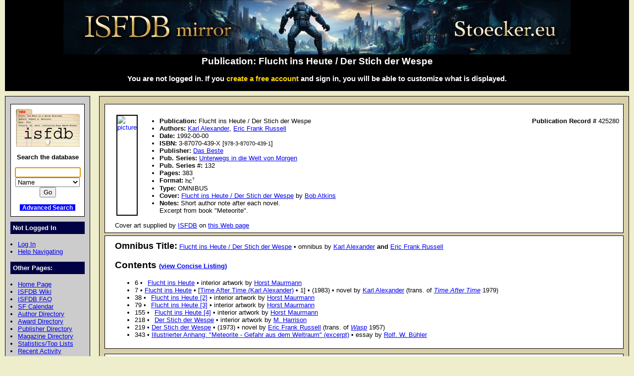

--- FILE ---
content_type: text/html; charset=utf-8
request_url: https://isfdb.stoecker.eu/cgi-bin/pl.cgi?425280
body_size: 4432
content:
<!DOCTYPE HTML PUBLIC "-//W3C//DTD HTML 4.01//EN" "http://www.w3.org/TR/html4/strict.dtd">
<html lang="en-us">
<head>
<meta http-equiv="content-type" content="text/html; charset=utf-8" >
<link rel="shortcut icon" href="/favicon.ico">
<title>Publication: Flucht ins Heute / Der Stich der Wespe</title>
<link href="/biblio.css" rel="stylesheet" type="text/css" media="screen">
<meta property="og:type" content="website"><meta property="og:image" content="https://isfdb.stoecker.eu/preview.png"><meta property="og:title" content="ISFDB mirror Stoecker.eu"></head>
<body>
<div id="wrap">
<a class="topbanner" href="/cgi-bin/index.cgi">
<span>
<img src="/IsfdbStoecker20.png" alt="ISFDB banner">
</span>
</a>
<div id="statusbar">
<h2>Publication: Flucht ins Heute / Der Stich der Wespe</h2>
<script type="text/javascript" src="/isfdb_main.js"></script>
<h3>You are not logged in. If you
 <a href="https://www.isfdb.org/wiki/index.php?title=Special:Userlogin&amp;type=signup">
<span class="newuser">create a free account</span></a>
 and sign in, you will be able to customize what is displayed.</h3>
</div>
<div id="nav">
<div id="search">
<a href="/cgi-bin/index.cgi">
<img src="/isfdb.gif" width="130" height="77" alt="ISFDB logo">
</a>
Search the database
<form method="get" action="/cgi-bin/se.cgi" name="searchform" id="searchform">
<p>
<input name="arg" id="searchform_arg" class="search" value="">
<select name="type" class="search">
<option>Name</option>
<option>Fiction Titles</option>
<option>All Titles</option>
<option>Year of Title</option>
<option>Month of Title</option>
<option>Month of Publication</option>
<option>Series</option>
<option>Publication Series</option>
<option>Magazine</option>
<option>Publisher</option>
<option>ISBN</option>
<option>Tag</option>
<option>Award</option>
</select>
<input value="Go" type="submit" >
</form>
<p class="bottomlinks">
<a class="inverted" href="/cgi-bin/adv_search_menu.cgi" dir="ltr">Advanced Search</a>
</div>
<div class="divider">
Not Logged In
</div>
<ul class="navbar">
<li><a href="/cgi-bin/dologin.cgi?pl.cgi+425280" dir="ltr">Log In</a>
<li><a href="https://www.isfdb.org/wiki/index.php/Help:Navigation_Bar">Help Navigating</a>
</ul>
<div class="divider">
Other Pages:
</div>
<ul class="navbar">
<li><a href="/cgi-bin/index.cgi" dir="ltr">Home Page</a>
<li><a href="https://www.isfdb.org/wiki/index.php/Main_Page">ISFDB Wiki</a>
<li><a href="https://www.isfdb.org/wiki/index.php/ISFDB:FAQ">ISFDB FAQ</a>
<li><a href="/cgi-bin/calendar_menu.cgi" dir="ltr">SF Calendar</a>
<li><a href="/cgi-bin/directory.cgi?author" dir="ltr">Author Directory</a>
<li><a href="/cgi-bin/award_directory.cgi" dir="ltr">Award Directory</a>
<li><a href="/cgi-bin/directory.cgi?publisher" dir="ltr">Publisher Directory</a>
<li><a href="/cgi-bin/directory.cgi?magazine" dir="ltr">Magazine Directory</a>
<li><a href="/cgi-bin/stats-and-tops.cgi" dir="ltr">Statistics/Top Lists</a>
<li><a href="/cgi-bin/recent_activity_menu.cgi" dir="ltr">Recent Activity</a>
<li><a href="/cgi-bin/edit/cleanup.cgi" dir="ltr">Cleanup Reports</a>
</ul>
<div class="divider">
Amazon Links <i class="downarrow"></i>
<div id="divAmazonsites" class="divothersites">
<ul class="listothersites">
<li><a href="/redirects/www.amazon.com.au/dp/387070439X" onclick="this.target='_blank'">Australia</a>
<li><a href="/redirects/www.amazon.com.br/dp/387070439X" onclick="this.target='_blank'">Brazil</a>
<li><a href="/redirects/www.amazon.ca/dp/387070439X" onclick="this.target='_blank'">Canada</a>
<li><a href="/redirects/www.amazon.cn/dp/387070439X" onclick="this.target='_blank'">China</a>
<li><a href="/redirects/www.amazon.fr/dp/387070439X" onclick="this.target='_blank'">France</a>
<li><a href="/redirects/www.amazon.de/dp/387070439X/ref=as_li_tl?tag=sdibue-21" onclick="this.target='_blank'">Germany</a>
<li><a href="/redirects/www.amazon.in/dp/387070439X" onclick="this.target='_blank'">India</a>
<li><a href="/redirects/www.amazon.it/dp/387070439X" onclick="this.target='_blank'">Italy</a>
<li><a href="/redirects/www.amazon.co.jp/dp/387070439X" onclick="this.target='_blank'">Japan</a>
<li><a href="/redirects/www.amazon.com.mx/dp/387070439X" onclick="this.target='_blank'">Mexico</a>
<li><a href="/redirects/www.amazon.nl/dp/387070439X" onclick="this.target='_blank'">Netherlands</a>
<li><a href="/redirects/www.amazon.es/dp/387070439X" onclick="this.target='_blank'">Spain</a>
<li><a href="/redirects/www.amazon.com.tr/dp/387070439X" onclick="this.target='_blank'">Turkey</a>
<li><a href="/redirects/www.amazon.ae/dp/387070439X" onclick="this.target='_blank'">UAE</a>
<li><a href="/redirects/www.amazon.co.uk/exec/obidos/ASIN/387070439X/isfdb-21" onclick="this.target='_blank'">UK</a> (commissions earned)
<li><a href="/redirects/www.amazon.com/gp/product/387070439X?ie=UTF8&amp;tag=isfdb-20&amp;linkCode=as2&amp;camp=1789&amp;creative=9325&amp;creativeASIN=387070439X" onclick="this.target='_blank'">US</a> (commissions earned)
</ul>
</div>
</div>
<div class="divider">
Other Links <i class="downarrow"></i>
<div id="divOthersites" class="divothersites">
<ul class="listothersites">
<li><a href="https://www.abebooks.com/servlet/SearchResults?isbn=9783870704391" onclick="this.target='_blank'">AbeBooks.com</a>
<li><a href="https://www.alibris.com/booksearch?isbn=9783870704391" onclick="this.target='_blank'">alibris</a>
<li><a href="https://www.angusrobertson.com.au/books/p/9783870704391" onclick="this.target='_blank'">Angus &amp; Robertson</a>
<li><a href="https://www.barnesandnoble.com/s/9783870704391" onclick="this.target='_blank'">Barnes &amp; Noble</a>
<li><a href="https://catalogue.bnf.fr/rechercher.do?motRecherche=387070439X" onclick="this.target='_blank'">Bibliotheque nationale de France</a>
<li><a href="https://www.biggerbooks.com/book/9783870704391" onclick="this.target='_blank'">BiggerBooks.com</a>
<li><a href="https://blackwells.co.uk/bookshop/product/9783870704391" onclick="this.target='_blank'">Blackwell</a>
<li><a href="https://www.booksamillion.com/search?query=9783870704391&amp;where=All" onclick="this.target='_blank'">Books-A-Million</a>
<li><a href="https://www.booktopia.com.au/prod9783870704391.html" onclick="this.target='_blank'">Booktopia</a>
<li><a href="https://catalogue.bl.uk/nde/search?query=9783870704391&amp;tab=Everything&amp;search_scope=MyInst_and_CI&amp;searchInFulltext=false&amp;vid=44BL_MAIN:BLL01_NDE&amp;lang=en" onclick="this.target='_blank'">British Library</a>
<li><a href="https://portal.dnb.de/opac.htm?query=9783870704391&amp;method=simpleSearch" onclick="this.target='_blank'">Deutsche Nationalbibliothek</a>
<li><a href="https://www.ecampus.com/bk_detail.asp?ISBN=9783870704391" onclick="this.target='_blank'">eCampus.com</a>
<li><a href="https://www.theeuropeanlibrary.org/tel4/search?query=387070439X+or+3-87070-439-X" onclick="this.target='_blank'">European Library</a>
<li><a href="https://www.fishpond.com.au/advanced_search_result.php?keywords=9783870704391" onclick="this.target='_blank'">Fishpond</a>
<li><a href="https://www.goodreads.com/book/isbn/9783870704391" onclick="this.target='_blank'">Goodreads</a>
<li><a href="https://books.google.com/books?vid=ISBN9783870704391" onclick="this.target='_blank'">Google Books</a>
<li><a href="https://discover.libraryhub.jisc.ac.uk/search?&amp;isn=9783870704391&amp;sort-order=ti%2C-date" onclick="this.target='_blank'">Library Hub Discover</a>
<li><a href="https://catalog.loc.gov/vwebv/search?searchArg=9783870704391&amp;searchCode=ISBL&amp;searchType=1" onclick="this.target='_blank'">Library of Congress</a>
<li><a href="https://www.librarything.com/isbn/9783870704391" onclick="this.target='_blank'">LibraryThing</a>
<li><a href="https://iss.ndl.go.jp/api/openurl?rft.isbn=9783870704391&amp;locale=en" onclick="this.target='_blank'">National Diet Library</a>
<li><a href="https://openlibrary.org/isbn/387070439X" onclick="this.target='_blank'">Open Library</a>
<li><a href="https://www.powells.com/searchresults?keyword=9783870704391" onclick="this.target='_blank'">Powells</a>
<li><a href="https://www.smashwords.com/isbn/9783870704391" onclick="this.target='_blank'">Smashwords</a>
<li><a href="https://www.textbookx.com/detail-book-9783870704391.html" onclick="this.target='_blank'">TextBook.com</a>
<li><a href="https://www.whsmith.co.uk/pws/ProductDetails.ice?ProductID=9783870704391" onclick="this.target='_blank'">WHSmith</a>
<li><a href="https://www.worldcat.org/isbn/9783870704391" onclick="this.target='_blank'">WorldCat</a>
</ul>
</div>
</div>
<div class="divider">
Editing Tools:
</div>
<ul class="navbar">
<li><a href="/cgi-bin/edit/find_pub_dups.cgi?425280" dir="ltr">Check for Duplicate Titles</a>
<li><a href="/cgi-bin/edit/editpub.cgi?425280" dir="ltr">Edit This Pub</a>
<li><a href="/cgi-bin/edit/clone_intermediate.cgi?425280" dir="ltr">Clone This Pub</a>
<li><a href="/cgi-bin/edit/exportcontent.cgi?425280" dir="ltr">Export Content</a>
<li><a href="/cgi-bin/edit/importcontent.cgi?425280" dir="ltr">Import Content</a>
<li><a href="/cgi-bin/edit/rmtitles.cgi?425280" dir="ltr">Remove Titles From This Pub</a>
<li><a href="/cgi-bin/edit/deletepub.cgi?425280" dir="ltr">Delete This Pub</a>
<li><a href="/cgi-bin/edit/verify.cgi?425280" dir="ltr">Verify This Pub</a>
</ul>
<div class="divider">
Add New Data:
</div>
<ul class="navbar">
<li><a href="/cgi-bin/edit/newpub.cgi?Anthology" dir="ltr">Add New Anthology</a>
<li><a href="/cgi-bin/edit/newpub.cgi?Chapbook" dir="ltr">Add New Chapbook</a>
<li><a href="/cgi-bin/edit/newpub.cgi?Collection" dir="ltr">Add New Collection</a>
<li><a href="/cgi-bin/edit/newpub.cgi?Fanzine" dir="ltr">Add New Fanzine</a>
<li><a href="/cgi-bin/edit/newpub.cgi?Magazine" dir="ltr">Add New Magazine</a>
<li><a href="/cgi-bin/edit/newpub.cgi?Nonfiction" dir="ltr">Add New Nonfiction</a>
<li><a href="/cgi-bin/edit/newpub.cgi?Novel" dir="ltr">Add New Novel</a>
<li><a href="/cgi-bin/edit/newpub.cgi?Omnibus" dir="ltr">Add New Omnibus</a>
<li><a href="/cgi-bin/edit/select_award_type.cgi?0" dir="ltr">Add Untitled Award</a>
</ul>
<div class="divider">
Policies:
</div>
<ul class="navbar">
<li><a href="https://www.isfdb.org/wiki/index.php/ISFDB:General_disclaimer">Disclaimer</a>
<li><a href="https://www.isfdb.org/wiki/index.php/ISFDB:Privacy_policy">Privacy Policy</a>
<li><a href="https://www.isfdb.org/wiki/index.php/Banner_Art_Credits">Banner Art Credits</a>
</ul>
<div class="divider">
License:
</div>
<div id="cclicense">
<a rel="license" href="https://creativecommons.org/licenses/by/4.0/">
<img alt="Creative Commons License" src="/downloads/i.creativecommons.org/l/by/4.0/88x31.png"></a><br>
This work is licensed under a <a rel="license" href="https://creativecommons.org/licenses/by/4.0/">Creative Commons Attribution 4.0 International License</a>.
</div>
</div>
<div id="content">
<div class="ContentBox"><table><tr class="scan"><td><a href="https://www.isfdb.org/wiki/images/b/be/FLCHTNSHTD1992.jpg"><img src="/downloads/www.isfdb.org/wiki/images/b/be/FLCHTNSHTD1992.jpg" alt="picture" class="scan"></a></td><td class="pubheader"><ul><li><b>Publication:</b> Flucht ins Heute / Der Stich der Wespe<span class="recordID"><b>Publication Record # </b>425280</span>
<li>
<b>Authors:</b>
<a href="/cgi-bin/ea.cgi?2974" dir="ltr">Karl Alexander</a>, <a href="/cgi-bin/ea.cgi?51" dir="ltr">Eric Frank Russell</a>
<li> <b>Date:</b> 1992-00-00
  <li><b>ISBN:</b> 3-87070-439-X [<small>978-3-87070-439-1</small>]
<li>
  <b>Publisher:</b> <a href="/cgi-bin/publisher.cgi?41265" dir="ltr">Das Beste</a>
<li>
  <b>Pub. Series:</b> <a href="/cgi-bin/pubseries.cgi?1595" dir="ltr">Unterwegs in die Welt von Morgen</a>
<li>
  <b>Pub. Series #:</b> 132
<li>
  <b>Pages:</b> 383
<li>
  <b>Format:</b> <div class="tooltip tooltipright">hc<sup class="mouseover">?</sup><span class="tooltiptext tooltipnarrow tooltipright">Hardcover. Used for all hardbacks of any size.</span></div>
<li>
  <b>Type:</b> OMNIBUS
<li><b>Cover:</b>
<a href="/cgi-bin/title.cgi?1627126" dir="ltr">Flucht ins Heute / Der Stich der Wespe</a>  by <a href="/cgi-bin/ea.cgi?192921" dir="ltr">Bob Atkins</a>
<li>
<div class="notes"><b>Notes:</b> Short author note after each novel.
Excerpt from book "Meteorite".</div>
</ul>
</td>
</table>
Cover art supplied by <a href="https://www.isfdb.org" onclick="this.target='_blank'">ISFDB</a>
 on <a href="https://www.isfdb.org/wiki/index.php/Image:FLCHTNSHTD1992.jpg" onclick="this.target='_blank'">this Web page</a>
</div>
<div class="ContentBox">
<span class="containertitle">Omnibus Title:</span>
<a href="/cgi-bin/title.cgi?1627127" dir="ltr">Flucht ins Heute / Der Stich der Wespe</a> &#8226; omnibus by <a href="/cgi-bin/ea.cgi?2974" dir="ltr">Karl Alexander</a> <b>and</b> <a href="/cgi-bin/ea.cgi?51" dir="ltr">Eric Frank Russell</a>
<h2>Contents <a class="listingtext" href="/cgi-bin/pl.cgi?425280+c" dir="ltr">(view Concise Listing)</a></h2>
<ul>
<li>6 &#8226; &#8194;<a href="/cgi-bin/title.cgi?1627131" dir="ltr">Flucht ins Heute</a> &#8226; interior artwork by <a href="/cgi-bin/ea.cgi?192923" dir="ltr">Horst Maurmann</a>
<li>7 &#8226; <a href="/cgi-bin/title.cgi?1551858" dir="ltr">Flucht ins Heute</a> &#8226; [<a href="/cgi-bin/pe.cgi?26482" dir="ltr">Time After Time (Karl Alexander)</a> &#8226; 1] &#8226; (1983) &#8226; novel by <a href="/cgi-bin/ea.cgi?2974" dir="ltr">Karl Alexander</a> (trans. of <a class = "italic" href="/cgi-bin/title.cgi?7889" dir="ltr">Time After Time</a> 1979)
<li>38 &#8226; &#8194;<a href="/cgi-bin/title.cgi?1627132" dir="ltr">Flucht ins Heute [2]</a> &#8226; interior artwork by <a href="/cgi-bin/ea.cgi?192923" dir="ltr">Horst Maurmann</a>
<li>79 &#8226; &#8194;<a href="/cgi-bin/title.cgi?1627133" dir="ltr">Flucht ins Heute [3]</a> &#8226; interior artwork by <a href="/cgi-bin/ea.cgi?192923" dir="ltr">Horst Maurmann</a>
<li>155 &#8226; &#8194;<a href="/cgi-bin/title.cgi?1627134" dir="ltr">Flucht ins Heute [4]</a> &#8226; interior artwork by <a href="/cgi-bin/ea.cgi?192923" dir="ltr">Horst Maurmann</a>
<li>218 &#8226; &#8194;<a href="/cgi-bin/title.cgi?1627135" dir="ltr">Der Stich der Wespe</a> &#8226; interior artwork by <a href="/cgi-bin/ea.cgi?192924" dir="ltr">M. Harrison</a>
<li>219 &#8226; <a href="/cgi-bin/title.cgi?1618842" dir="ltr">Der Stich der Wespe</a> &#8226; (1973) &#8226; novel by <a href="/cgi-bin/ea.cgi?51" dir="ltr">Eric Frank Russell</a> (trans. of <a class = "italic" href="/cgi-bin/title.cgi?886" dir="ltr">Wasp</a> 1957)
<li>343 &#8226; <a href="/cgi-bin/title.cgi?1627130" dir="ltr">Illustrierter Anhang: "Meteorite - Gefahr aus dem Weltraum" (excerpt)</a> &#8226; essay by <a href="/cgi-bin/ea.cgi?192922" dir="ltr">Rolf. W. Bühler</a>
</ul>
</div>
<div class="VerificationBox">
<h2>Primary Verifications</h2>
<table>
<tr class="table1">
<th>Verifier</th>
<th>Date</th>
<th>Type</th>
<th>Last User Activity Date</th>
</tr>
<tr class="table2">
<td><a href="https://www.isfdb.org/wiki/index.php/User_Talk:Stoecker">Stoecker</a></td>
<td class="keep">2013-08-09 17:58:37</td>
<td class="keep">Permanent</td>
<td>2025-10-01</td>
</tr>
</table>
</div>
</div>
<div id="bottom">
Copyright &copy; 1995-2025 Al von Ruff and the ISFDB team
<br>
<span class="engine">ISFDB Engine</span> - Version 4.00 (04/24/06)
<br>
ISFDB is an Amazon Associate in order to have access to Amazon's product data. As an Amazon Associate ISFDB earns from qualifying purchases.
</div>
</div>
</body>
</html>
